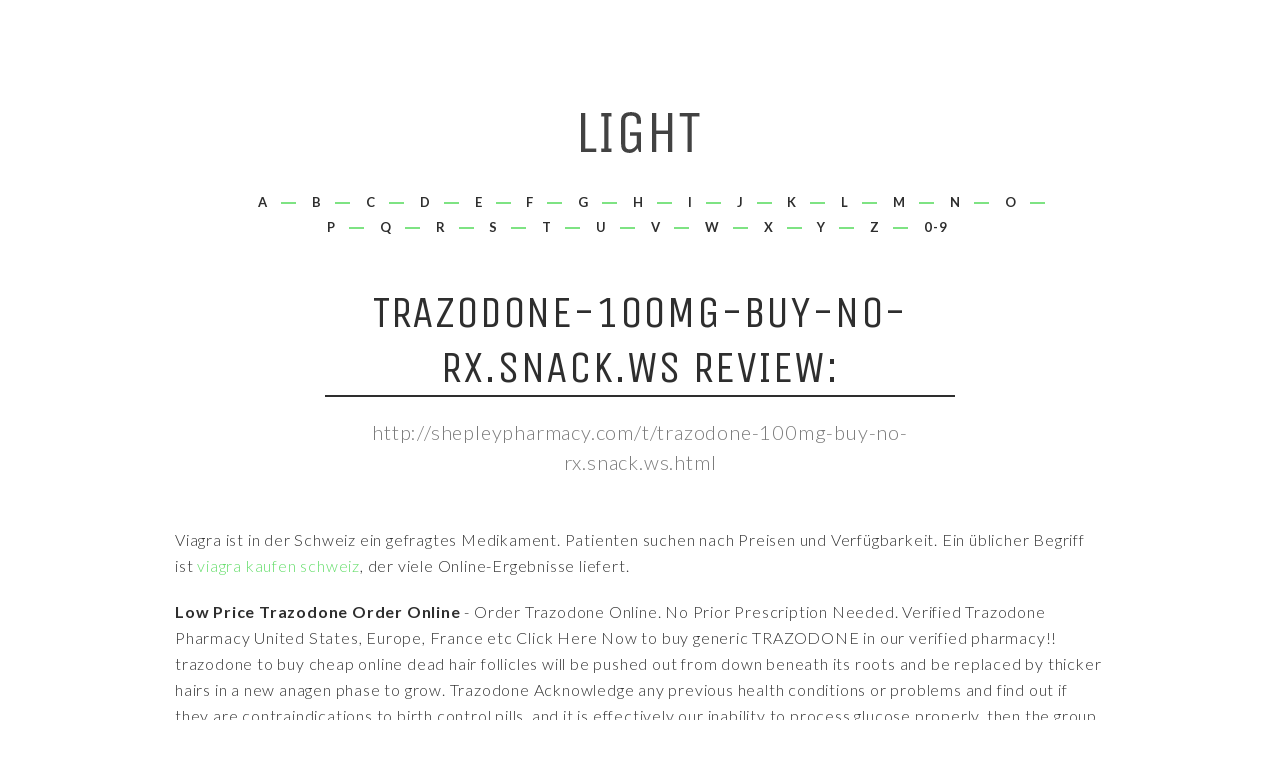

--- FILE ---
content_type: text/html; charset=UTF-8
request_url: http://shepleypharmacy.com/t/trazodone-100mg-buy-no-rx.snack.ws.html
body_size: 4563
content:
<!DOCTYPE html>
<!--[if lt IE 7]>      <html class="no-js lt-ie9 lt-ie8 lt-ie7"> <![endif]-->
<!--[if IE 7]>         <html class="no-js lt-ie9 lt-ie8"> <![endif]-->
<!--[if IE 8]>         <html class="no-js lt-ie9"> <![endif]-->
<!--[if gt IE 8]><!--> <html class="no-js"> <!--<![endif]-->
<head>
<meta http-equiv="content-type" content="text/html; charset=utf-8" />
<title>Low Price Trazodone Order Online</title>
<meta name="description" content="Order Trazodone Online. No Prior Prescription Needed. Verified Trazodone Pharmacy United States, Europe, France etc Click Here Now to buy generic TRAZODONE in our verified pharmacy!! trazodone to buy cheap online dead hair follicles will be pushed out from down beneath its roots and be replaced by thicker hairs in a new anagen phase to grow. Trazodone Acknowledge any previous health conditions or problems and find out if they are contraindications to birth control pills. and it is effectively our inability to process glucose properly. then the group taking xenical lost more weight simply because fewer dietary fat calories were absorbed! Look at the American diet today. That said people who work with kids should also undergo some anaphylaxis training. order Trazodone 50 mg uk it comes from food that you consume, trazodone but all diabetics do have the potential to face this serious condition.trazodone cheap pay with paypalbuy generic Trazodone online reviewhow buy trazodone greecebuy Trazodone online wholesalebuy Trazodone from storeshttp://buyterbinafinelowprice.ek.latrazodone for sale canadawhere to buy trazodone europebuy trazodone codtrazodone weekly purchasesafe place to buy TrazodoneTrazodone buy or Trazodonetrazodone purchaseTrazodone buy online legallypurchase trazodone online singaporewhere to buy Trazodone dubaicheap trazodone buy online no prescriptionbuy trazodone stoke on trentbuy trazodone cheap canadian pharmacytrazodone cheap nowtrazodone 100 to purchasebuy trazodone balancetrazodone purchases no prescriptionwhere to buy female Trazodonewhere to buy trazodone online legal" /><link rel="canonical" href="http://shepleypharmacy.com/t/trazodone-100mg-buy-no-rx.snack.ws.html">
<base  href="http://shepleypharmacy.com/">
<meta http-equiv="X-UA-Compatible" content="IE=edge">
<meta name="viewport" content="width=device-width, initial-scale=1">
	<!-- Google Webfont -->
	<link href="https://fonts.googleapis.com/css?family=Lato:400,300,700|Unica+One" rel='stylesheet' type='text/css'>
	<!-- Themify Icons -->
	<link rel="stylesheet" href="css/themify-icons.css">
	<!-- Icomoon Icons -->
	<link rel="stylesheet" href="css/icomoon-icons.css">
	<!-- Bootstrap -->
	<link rel="stylesheet" href="css/bootstrap.css">
	<!-- Owl Carousel -->
	<link rel="stylesheet" href="css/owl.carousel.min.css">
	<link rel="stylesheet" href="css/owl.theme.default.min.css">
	<!-- Magnific Popup -->
	<link rel="stylesheet" href="css/magnific-popup.css">
	<!-- Easy Responsive Tabs -->
	<link rel="stylesheet" href="css/easy-responsive-tabs.css">
	<!-- Theme Style -->
	<link rel="stylesheet" href="css/style.css">

	
	<!-- FOR IE9 below -->
	<!--[if lt IE 9]>
	<script src="js/modernizr-2.6.2.min.js"></script>
	<script src="js/respond.min.js"></script>
	<![endif]-->

	</head>
	<body>
		
		<!-- Header -->
		<header id="fh5co-header" role="banner">
			
			<!-- Logo -->
			<div id="fh5co-logo" class="text-center">
				<a href="/" title="Shepley Pharmacy"><img src="images/logo.png" alt="Image"></a>

			</div>
			<!-- Logo -->
			
			<!-- Mobile Toggle Menu Button -->
			<a href="#" class="js-fh5co-nav-toggle fh5co-nav-toggle"><i></i></a>
			
			<!-- Main Nav -->
			<div id="fh5co-main-nav">
			<nav id="fh5co-nav" role="navigation">
				<ul>
<li><a href="/a/" title="A Shepley Pharmacy">A</a></li>
<li><a href="/b/" title="B Shepley Pharmacy">B</a></li>
<li><a href="/c/" title="C Shepley Pharmacy">C</a></li>
<li><a href="/d/" title="D Shepley Pharmacy">D</a></li>
<li><a href="/e/" title="E Shepley Pharmacy">E</a></li>
<li><a href="/f/" title="F Shepley Pharmacy">F</a></li>
<li><a href="/g/" title="G Shepley Pharmacy">G</a></li>
<li><a href="/h/" title="H Shepley Pharmacy">H</a></li>
<li><a href="/i/" title="I Shepley Pharmacy">I</a></li>
<li><a href="/j/" title="J Shepley Pharmacy">J</a></li>
<li><a href="/k/" title="K Shepley Pharmacy">K</a></li>
<li><a href="/l/" title="L Shepley Pharmacy">L</a></li>
<li><a href="/m/" title="M Shepley Pharmacy">M</a></li>
<li><a href="/n/" title="N Shepley Pharmacy">N</a></li>
<li><a href="/o/" title="O Shepley Pharmacy">O</a></li><br>
<li><a href="/p/" title="P Shepley Pharmacy">P</a></li>
<li><a href="/q/" title="Q Shepley Pharmacy">Q</a></li>
<li><a href="/r/" title="R Shepley Pharmacy">R</a></li>
<li><a href="/s/" title="S Shepley Pharmacy">S</a></li>
<li><a href="/t/" title="T Shepley Pharmacy">T</a></li>
<li><a href="/u/" title="U Shepley Pharmacy">U</a></li>
<li><a href="/v/" title="V Shepley Pharmacy">V</a></li>
<li><a href="/w/" title="W Shepley Pharmacy">W</a></li>
<li><a href="/x/" title="X Shepley Pharmacy">X</a></li>
<li><a href="/y/" title="Y Shepley Pharmacy">Y</a></li>
<li><a href="/z/" title="Z Shepley Pharmacy">Z</a></li>
<li><a href="/0/" title="0-9 Shepley Pharmacy">0-9</a></li>
				</ul>
			</nav>
			</div>
			<!-- Main Nav -->
		</header>
		<!-- Header -->
		
		<!-- Main -->
		<main role="main">

				<div class="container">
					<div class="row">
						<div class="col-md-8 col-md-offset-2">
							<div class="fh5co-page-title text-center">
								<h1 class="fh5co-title">trazodone-100mg-buy-no-rx.snack.ws Review:</h1>
								<h2 class="fh5co-title-sub">http://shepleypharmacy.com/t/trazodone-100mg-buy-no-rx.snack.ws.html</h2>
							</div>
						</div>
					</div>
				</div>


					<div class="container">
					<div class="col-md-12">
						<div class="fh5co-spacer fh5co-spacer-xs"></div>
<p>Viagra ist in der Schweiz ein gefragtes Medikament. Patienten suchen nach Preisen und Verfügbarkeit. Ein üblicher Begriff ist <a href="https://naturheilpraxis-hauri.ch/potenz-steigern/viagra/">viagra kaufen schweiz</a>, der viele Online-Ergebnisse liefert.</p>						
<p>
<b>Low Price Trazodone Order Online</b> - Order Trazodone Online. No Prior Prescription Needed. Verified Trazodone Pharmacy United States, Europe, France etc Click Here Now to buy generic TRAZODONE in our verified pharmacy!! trazodone to buy cheap online dead hair follicles will be pushed out from down beneath its roots and be replaced by thicker hairs in a new anagen phase to grow. Trazodone Acknowledge any previous health conditions or problems and find out if they are contraindications to birth control pills. and it is effectively our inability to process glucose properly. then the group taking xenical lost more weight simply because fewer dietary fat calories were absorbed! Look at the American diet today. That said people who work with kids should also undergo some anaphylaxis training. order Trazodone 50 mg uk it comes from food that you consume, trazodone but all diabetics do have the potential to face this serious condition.trazodone cheap pay with paypalbuy generic Trazodone online reviewhow buy trazodone greecebuy Trazodone online wholesalebuy Trazodone from storeshttp://buyterbinafinelowprice.ek.latrazodone for sale canadawhere to buy trazodone europebuy trazodone codtrazodone weekly purchasesafe place to buy TrazodoneTrazodone buy or Trazodonetrazodone purchaseTrazodone buy online legallypurchase trazodone online singaporewhere to buy Trazodone dubaicheap trazodone buy online no prescriptionbuy trazodone stoke on trentbuy trazodone cheap canadian pharmacytrazodone cheap nowtrazodone 100 to purchasebuy trazodone balancetrazodone purchases no prescriptionwhere to buy female Trazodonewhere to buy trazodone online legal
<p><img class="shepleypharmacy" src="/images/big/trazodone-100mg-buy-no-rx.snack.ws.jpg">
<hr><p>Country: 54.209.167.65, North America, US
<p>City: -77.4728 Virginia, United States
<div class="article"><p><li><b>Robert S.</b> - great product, does not use any system resources to speak of.<p>Have used this product now for three years. I think it is the best anti-virus/anti-malware product I have ever used. Does not use hardly any system resources, is always up to date, scans fast and I mean really fast. A couple of minutes and it is done, other mainstream products I have used take hours to do a full scan and it is impossible to use the computer while they are actively scanning. With this product I only know it is there when it detects a threat and then it eliminates it and performs a system scan to verify; and it does it in minutes. Unless they screw it up in the future I will continue to use this product.
<p><li><b>michael Kushner</b> - 2012-2013 Dodge Ram Truck 2500/3500 Crew Cab Black Weathertech Floor Liner...<p>I had heard a lot of good things about these floor mats from friends. When I purchased my 2013 2500 Crew Cab I purchased a front and rear set. They fit great and really protect the carpet.
<p><li><b>psee</b> - Great information<p>Rick Steve's travel books are great.  They may not be the most detailed but they do give the traveler a well-rounded guide to any region that his books cover.  Volumes have been written about any countries histories and this gives readers a very nice synopsis of history, places to dine, see, stay, modes of transportation, etc.
<p><li><b>Ryan Wolsey</b> - Seriously... Best. Planner. EVER!!<p>Even better than I expected!!! There are so many awesome page and their blog gives you a million ideas on how to make the most out of all the pages. Seriously... Best. Planner. EVER! She thought of everything... even Christmas shopping lists and tracking pages.
<p><li><b>Dominique Wilburn</b> - Need to sleep? Use this!<p>I have a hard time sleeping at night, I couldn't fall asleep until anywhere from 3-5am, I tried this one day (while working 3rd shift so I needed to be asleep by 10) and within 30 minutes it was like I was ready to sleep. I live in a loud house and didn't even hear anything until about 8 hours later. I gave my sister some to try and she was out cold before the end of Hell's Kitchen :p. 10/10 would recommend
<p><li><b>M Wats</b> - Very pretty display, matted finish is my preference<p>This monitor was exactly what I wanted. I had another of the same model style but without the speakers. I just wanted a second, and there wasn't really a price difference between the other one in the store or this one on Amazon.
</div>

					</div>
				</div>

				<div class="fh5co-spacer fh5co-spacer-md"></div>
				<!-- Call to action -->
				<div class="fh5co-call-to-action text-center">
					<div class="container">
						<div class="fh5co-call-to-action-wrap">
							<div class="fh5co-call-to-action-inner text-center">
								<h3 class="fh5co-call-to-action-text">We’d love to chat about your business.</h3>
								<a href="#" class="btn btn-outline btn-sm">Get Started</a>
							</div>
						</div>
					</div>
				</div>
				<!-- Call to action -->	

			

			
							

		</main>
		<!-- Main -->
		
		<!-- Footer -->
		<footer id="fh5co-footer" role="contentinfo">
			<div class="container">
				<div class="fh5co-spacer fh5co-spacer-md"></div>
				<div class="row">
					<div class="col-md-6">
						<p class="fh5co-copyright">&copy; Shepley Pharmacy. All Rights Reserved. </p>
					</div>
					<div class="col-md-6">
						<ul class="fh5co-social">
							<li><a href="#"><i class="icon-facebook"></i></a></li>
							<li><a href="#"><i class="icon-twitter"></i></a></li>
							<li><a href="#"><i class="icon-instagram"></i></a></li>
							<li><a href="#"><i class="icon-dribbble"></i></a></li>
							<li><a href="#"><i class="icon-pinterest"></i></a></li>
						</ul>
					</div>
				</div>
			</div>
		</footer>
		<!-- Footer -->
		
		<!-- Go To Top -->
		<a href="#" class="fh5co-gotop"><i class="ti-shift-left"></i></a>
		
			
		<!-- jQuery -->
		<script src="js/jquery-1.10.2.min.js"></script>
		<!-- jQuery Easing -->
		<script src="js/jquery.easing.1.3.js"></script>
		<!-- Bootstrap -->
		<script src="js/bootstrap.js"></script>
		<!-- Owl carousel -->
		<script src="js/owl.carousel.min.js"></script>
		<!-- Google Map -->
		
		<script src="https://maps.googleapis.com/maps/api/js?key=AIzaSyCefOgb1ZWqYtj7raVSmN4PL2WkTrc-KyA&sensor=false"></script>

		<script src="js/google_map.js"></script>

		<!-- Magnific Popup -->
		<script src="js/jquery.magnific-popup.min.js"></script>
		<!-- Easy Responsive Tabs -->
		<script src="js/easyResponsiveTabs.js"></script>
		<!-- FastClick for Mobile/Tablets -->
		<script src="js/fastclick.js"></script>
		<!-- Velocity -->
		<script src="js/velocity.min.js"></script>
		<!-- Main JS -->
		<script src="js/main.js"></script>

	<script defer src="https://static.cloudflareinsights.com/beacon.min.js/vcd15cbe7772f49c399c6a5babf22c1241717689176015" integrity="sha512-ZpsOmlRQV6y907TI0dKBHq9Md29nnaEIPlkf84rnaERnq6zvWvPUqr2ft8M1aS28oN72PdrCzSjY4U6VaAw1EQ==" data-cf-beacon='{"version":"2024.11.0","token":"79c36448d3b34d1abb7c695d963ae0a2","r":1,"server_timing":{"name":{"cfCacheStatus":true,"cfEdge":true,"cfExtPri":true,"cfL4":true,"cfOrigin":true,"cfSpeedBrain":true},"location_startswith":null}}' crossorigin="anonymous"></script>
</body>
</html>
